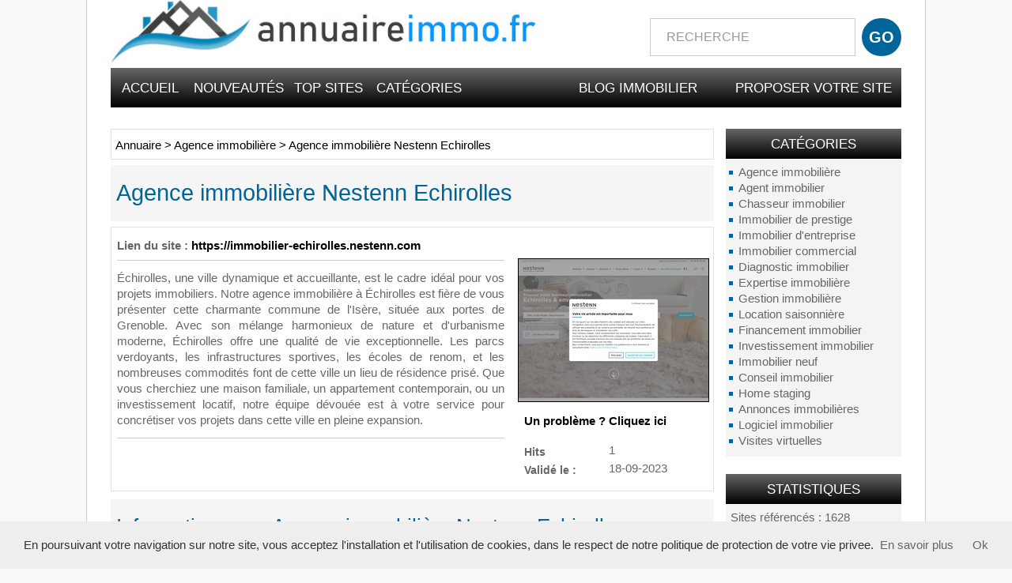

--- FILE ---
content_type: text/html; charset=UTF-8
request_url: https://annuaireimmo.fr/agence-immobiliere/agence-immobiliere-nestenn-echirolles-s1994.html
body_size: 3988
content:
<!DOCTYPE html>
<html lang="fr">
<head>
<meta charset="utf-8">
<title>Agence immobilière Nestenn Echirolles</title>
<meta name="description" content="Échirolles, une ville dynamique et accueillante, est le cadre idéal pour vos projets immobiliers. Notre agence immobilière à Échirolles est fière de vous présenter cette charmante commune de l'Isère, ">
<meta name="keywords" content="">    
<meta http-equiv="X-UA-Compatible" content="IE=edge">
<meta name="robots" content="index, follow">
<meta name="viewport" content="width=device-width, initial-scale=1">
<link rel="SHORTCUT ICON" href=favicon.ico>
<!-- CSS -->
<link href="/templates/arfooo/bootstrap/css/bootstrap.min.css" rel="stylesheet">
<link href='http://fonts.googleapis.com/css?family=Oswald' rel='stylesheet' type='text/css'>
<link href="/templates/arfooo/css/style.css" rel="stylesheet" type="text/css">
<script src="/templates/arfooo/bootstrap/js/jquery.js"></script>
<script src="/templates/arfooo/bootstrap/js/bootstrap.min.js"></script>
<script type="text/javascript" src="https://apis.google.com/js/plusone.js"></script>
<script type="text/javascript" src="/javascript/config"></script>
<script type="text/javascript" src="/javascript/jquery/jquery.searchEnginePanel.js"></script>
<script type="text/javascript" src="/javascript/main/loadSearchEngine.js"></script>
<link href="/templates/arfooo/jquery/colorbox/colorbox.css" rel="stylesheet" type="text/css" />
<link href="/templates/arfooo/jquery/theme/ui.all.css" rel="stylesheet" type="text/css" />
<link href="/templates/arfooo/jquery/jquery-rating/jquery.rating.css" rel="stylesheet" type="text/css" />    
<script type="text/javascript" src="/javascript/jquery/jquery.js"></script>
<script type="text/javascript" src="/javascript/jquery/jquery.captchaCode.js"></script>
<script type="text/javascript" src="/javascript/jquery/jquery.livequery.js"></script>
<script type="text/javascript" src="/javascript/jquery/jquery-validate/jquery.validate.js"></script>
<script type="text/javascript" src="/javascript/jquery/jquery-ui.js"></script>
<script type="text/javascript" src="/javascript/jquery/jquery.popup.js"></script>
<script type="text/javascript" src="/javascript/jquery/colorbox/jquery.colorbox.js"></script>
<script type="text/javascript" src="/javascript/jquery/jquery.form.js"></script>
<script type="text/javascript" src="/javascript/jquery/jquery.formTool.js"></script>
<script type="text/javascript" src="/javascript/jquery/jquery-rating/jquery.rating.js"></script>
<script type="text/javascript" src="/javascript/site/detailsOnLoad.js"></script>
<script type="text/javascript" src="/javascript/site/visitSite.js"></script>
<script type="text/javascript">
setting.categoryId = 1;
</script>
</head>
<body>
<div class="container">
<!-- Navigation -->
<nav class="navbar navbar-default">
<!-- Brand and toggle get grouped for better mobile display -->
<div class="navbar-header page-scroll">
<button type="button" class="navbar-toggle" data-toggle="collapse" data-target="#bs-example-navbar-collapse-1">
<span class="sr-only">Toggle navigation</span>
<span class="icon-bar"></span>
<span class="icon-bar"></span>
<span class="icon-bar"></span>
</button>
<div class="col-md-7 col-xs-8 col-sm-6"><a class="navbar-brand page-scroll" href="https://annuaireimmo.fr/"><img class="img-responsive" src="/templates/arfooo/images/titre.jpg" title="Annuaire immobilier"></a></div>
<div class="col-md-5 col-xs-12 col-sm-6 noPaddingRight">
<div id="top3">
<div id="search">
<div id="searchEnginePanel">
<form action="/site/search/" id="searchform" onsubmit="if(this.phrase.value == this.phrase.defaultValue)this.phrase.value='';if(this.where.value == this.where.defaultValue)this.where.value='';">
<div>
<div id="search_keyword_text"></div>
<input id="search_keyword_buton" type="text" name="phrase" value="RECHERCHE" onFocus="this.value=''" />
<input id="search_ok_buton" type="submit" name="go" value="GO" />
<input type="hidden" name="isNewSearch" value="true" />
</div>
</form>
</div>
</div>
</div>  
</div>
</div>
<!-- Collect the nav links, forms, and other content for toggling -->
<div class="collapse navbar-collapse" id="bs-example-navbar-collapse-1">
<div id="menutop2">
<ul>
<li id="index"><a href="https://annuaireimmo.fr/">Accueil</a></li>
<li id="news"><a href="/nouveautes.html">Nouveautés</a></li>
<li id="tophits"><a href="/top-hits.html">Top sites</a></li>
<li id="cat"><a href="/allcategories.html">Catégories</a></li>
<li id="add"><a href="/info/useCondition">Proposer votre site</a></li>
<li id="add"><a href="/blog/">Blog immobilier</a></li>
</ul>
</div>
</div>
<!-- /.navbar-collapse -->
</nav>
<div class="row">
<div class="col-md-3 hidden-xs hidden-sm pull-right">
<div class="menuleft">
<ul>
<li class="header">Catégories</li>
<li><a href="/agence-immobiliere/" title="Agence immobilière">Agence immobilière</a></li>
<li><a href="/agent-immobilier/" title="Agent immobilier">Agent immobilier</a></li>
<li><a href="/chasseur-immobilier/" title="Chasseur immobilier">Chasseur immobilier</a></li>
<li><a href="/immobilier-de-prestige/" title="Immobilier de prestige">Immobilier de prestige</a></li>
<li><a href="/immobilier-d-entreprise/" title="Immobilier d'entreprise">Immobilier d'entreprise</a></li>
<li><a href="/immobilier-commercial/" title="Immobilier commercial">Immobilier commercial</a></li>
<li><a href="/diagnostic-immobilier/" title="Diagnostic immobilier">Diagnostic immobilier</a></li>
<li><a href="/expertise-immobiliere/" title="Expertise immobilière">Expertise immobilière</a></li>
<li><a href="/gestion-immobiliere/" title="Gestion immobilière">Gestion immobilière</a></li>
<li><a href="/location-saisonniere/" title="Location saisonnière">Location saisonnière</a></li>
<li><a href="/financement-immobilier/" title="Financement immobilier">Financement immobilier</a></li>
<li><a href="/investissement-immobilier/" title="Investissement immobilier">Investissement immobilier</a></li>
<li><a href="/immobilier-neuf/" title="Immobilier neuf">Immobilier neuf</a></li>
<li><a href="/conseil-immobilier/" title="Conseil immobilier">Conseil immobilier</a></li>
<li><a href="/home-staging/" title="Home staging">Home staging</a></li>
<li><a href="/annonces-immobilieres/" title="Annonces immobilières">Annonces immobilières</a></li>
<li><a href="/logiciel-immobilier/" title="Logiciel immobilier">Logiciel immobilier</a></li>
<li><a href="/visites-virtuelles/" title="Visites virtuelles">Visites virtuelles</a></li>
<li class="text_last"></li>
</ul>
</div>
<div class="menuleft">
<ul>
<li class="header2">Statistiques</li>
<li class="text">Sites référencés : 1628</li>
<li class="text">Catégories : 25</li>
<li class="text">Webmasters : 2379</li>
<li class="text_last"></li>
</ul>
</div>
<div class="menuright">
<ul>
<li class="header">Accés Webmasters</li>
<li><a href="/webmaster-management.html" title="Members area management">Gestion de votre site</a></li>
<li class="text_last"></li>
</ul>
</div>
<div class="menuright">
<ul>
<li class="header">Le Top 10 </li>
<li><a href="/diagnostic-immobilier/la-performance-energetique-des-habitations-et-batiments-professionnels-s1901.html" title="La performance énergétique des habitations et bâtiments professionnels." onclick="return visitSite(1901)">La performance...</a>
<a href="/immobilier-commercial/commerceimmo-fr-s1374.html" title="CommerceImmo.fr" onclick="return visitSite(1374)">CommerceImmo.fr</a>
<a href="/agence-immobiliere/le-temple-de-l-immobilier-s1.html" title="Le Temple de l'Immobilier" onclick="return visitSite(1)">Le Temple de...</a>
<a href="/logiciel-immobilier/intent-technologies-s1469.html" title="Intent Technologies" onclick="return visitSite(1469)">Intent Technologies</a>
<a href="/visites-virtuelles/webmy3d-s1100.html" title="WebMy3D" onclick="return visitSite(1100)">WebMy3D</a>
<a href="/immobilier-d-entreprise/arthur-loyd-bretagne-s334.html" title="ARTHUR LOYD BRETAGNE" onclick="return visitSite(334)">ARTHUR LOYD BRETAGNE</a>
<a href="/conseil-immobilier/immobilier-danger-s1543.html" title="Immobilier-danger" onclick="return visitSite(1543)">Immobilier-danger</a>
<a href="/location-saisonniere/annuaire-du-tourisme-fr-locations-saisonnieres-s1033.html" title="annuaire-du-tourisme.fr | locations saisonnières" onclick="return visitSite(1033)">annuaire-du-tourisme....</a>
<a href="/immobilier-neuf/intervenants/faire-appel-a-un-maitre-d-oeuvre-cout-et-avantages-s1260.html" title="Faire appel à un maître d'oeuvre: coût et avantages" onclick="return visitSite(1260)">Faire appel à un...</a>
<a href="/expertise-immobiliere/compagnie-francaise-des-experts-independants-en-batiment-s1668.html" title="Compagnie française des experts indépendants en bâtiment" onclick="return visitSite(1668)">Compagnie française...</a></li>
<li class="text_last"></li>
</ul>
</div>
</div>
<div class="col-md-9">
<div class="show_arbo">
<a href="https://annuaireimmo.fr/" class="link_showarbo">Annuaire</a> &gt; 
<a href="/agence-immobiliere/" class="link_showarbo">Agence immobilière</a> &gt;
<a href="/agence-immobiliere/agence-immobiliere-nestenn-echirolles-s1994.html" class="link_showarbo">Agence immobilière Nestenn Echirolles</a>
</div>
<div class="title_h">
<h1>Agence immobilière Nestenn Echirolles</h1>
</div>
<div class="column_in">
<div id="column_in_details">
<b>Lien du site :</b> <a href="https://immobilier-echirolles.nestenn.com" title="Agence immobilière Nestenn Echirolles" class="link_black_grey" target="_blank" onclick="return visitSite(1994)">https://immobilier-echirolles.nestenn.com</a>
<br />
<div id="separation"></div>
<br />
Échirolles, une ville dynamique et accueillante, est le cadre idéal pour vos projets immobiliers. Notre agence immobilière à Échirolles est fière de vous présenter cette charmante commune de l'Isère, située aux portes de Grenoble. Avec son mélange harmonieux de nature et d'urbanisme moderne, Échirolles offre une qualité de vie exceptionnelle. Les parcs verdoyants, les infrastructures sportives, les écoles de renom, et les nombreuses commodités font de cette ville un lieu de résidence prisé. Que vous cherchiez une maison familiale, un appartement contemporain, ou un investissement locatif, notre équipe dévouée est à votre service pour concrétiser vos projets dans cette ville en pleine expansion.
<div id="separation2"></div>
</div>
<div id="column_in_right_details">
<img src="/uploads/images_thumbs/1994.jpg" alt="Agence immobilière Nestenn Echirolles" class="mediumImage" />
<br /> 
<div class="menudetails">
<ul>                               
<li id="warn"><a href="/contact/problemPopup/1994" class="link_black_grey_underline dialog" rel="nofollow" title="Un problème ? Cliquez ici" id="problemPopupLink">Un problème ? Cliquez ici</a></li>
<div class="form_details4">
<br />
<label class="title_details">Hits</label>
<div class="infos_details">1</div>
</div>
<div class="form_details4">
<label class="title_details">Validé le :</label>
<div class="infos_details">18-09-2023</div>
</div>
<br />
</ul>
</div>
</div>
<div class="vide">&nbsp;</div>
</div>
<div class="title_h_2">
<h2>Informations sur: Agence immobilière Nestenn Echirolles</h2>
</div>
<div class="column_in">
<div class="form_details2">
<label class="title_details2">Adresse</label>
<div class="infos_details2">14 rue Albert Londres</div>
</div>
<div class="form_details2">
<label class="title_details2">Code postal</label>
<div class="infos_details2">38130</div>
</div>
<div class="form_details2">
<label class="title_details2">Ville</label>
<div class="infos_details2">Echirolles</div>
</div>
<div class="form_details2">
<label class="title_details2">Pays</label>
<div class="infos_details2">France</div>
</div>
<div class="form_details2">
<label class="title_details2">Téléphone</label>
<div class="infos_details2">04 76 23 45 50</div>
</div>
</div>
<div class="title_h_2">
<h2>Sites proches de Agence immobilière Nestenn Echirolles</h2>
</div>
<div class="column_in">
<div class="column_in_thematic">
<a href="/agence-immobiliere/cristal-patrimoine-s365.html" title="Cristal Patrimoine" class="link_black_blue_b_u">Cristal Patrimoine</a><br />
<span class="text_thematic_close">Agence Immobilière située à Paris mais prospectant aussi en province grâce à nos différents...</span>
</div>
<div class="column_in_thematic">
<a href="/agence-immobiliere/leloup-immobilier-s1256.html" title="Leloup Immobilier" class="link_black_blue_b_u">Leloup Immobilier</a><br />
<span class="text_thematic_close">LELOUP Immobilier, agence immobilière vous accompagne dans tous vos projets, sur Rouen et son...</span>
</div>
<div class="column_in_thematic">
<a href="/agence-immobiliere/agence-immobiliere-nestenn-bandol-s2224.html" title="Agence immobilière Nestenn Bandol" class="link_black_blue_b_u">Agence immobilière Nestenn Bandol</a><br />
<span class="text_thematic_close">Bandol 83150, située sur la Côte d'Azur, bénéficie d'un environnement côtier remarquable....</span>
</div>
<div class="column_in_thematic">
<a href="/agence-immobiliere/agence-immobiliere-nestenn-craponne-s2094.html" title="Agence immobilière Nestenn Craponne" class="link_black_blue_b_u">Agence immobilière Nestenn Craponne</a><br />
<span class="text_thematic_close">Située dans un cadre résidentiel agréable, Craponne offre une qualité de vie prisée dans la...</span>
</div>
<div class="column_in_thematic">
<a href="/agence-immobiliere/agence-immobiliere-nestenn-sevres-s2248.html" title="Agence immobilière Nestenn Sevres" class="link_black_blue_b_u">Agence immobilière Nestenn Sevres</a><br />
<span class="text_thematic_close">Sèvres, située dans les Hauts-de-Seine, à l'ouest de Paris, est une ville au riche patrimoine...</span>
</div>
</div>
</div>
</div>
<div class="clear"></div>
<div id="bottom">
<div id="footer_bottom">
Boosté par Arfooo 2.02 &nbsp;&nbsp;-&nbsp;&nbsp; &copy; 2007 - 2025 
</div>
</div>
<br>
<img class="img-responsive" src="/templates/arfooo/images/bg_foot.jpg" title="Annuaire immobilier">
<script type="text/javascript" src="/cookiechoices.js"></script>
<script>
document.addEventListener('DOMContentLoaded', function(event) {
cookieChoices.showCookieConsentBar('En poursuivant votre navigation sur notre site, vous acceptez l\'installation et l\'utilisation de cookies, dans le respect de notre politique de protection de votre vie privee.',
'Ok', 'En savoir plus', 'https://annuaireimmo.fr/info/mentions');
});
</script>
</body>
</html>